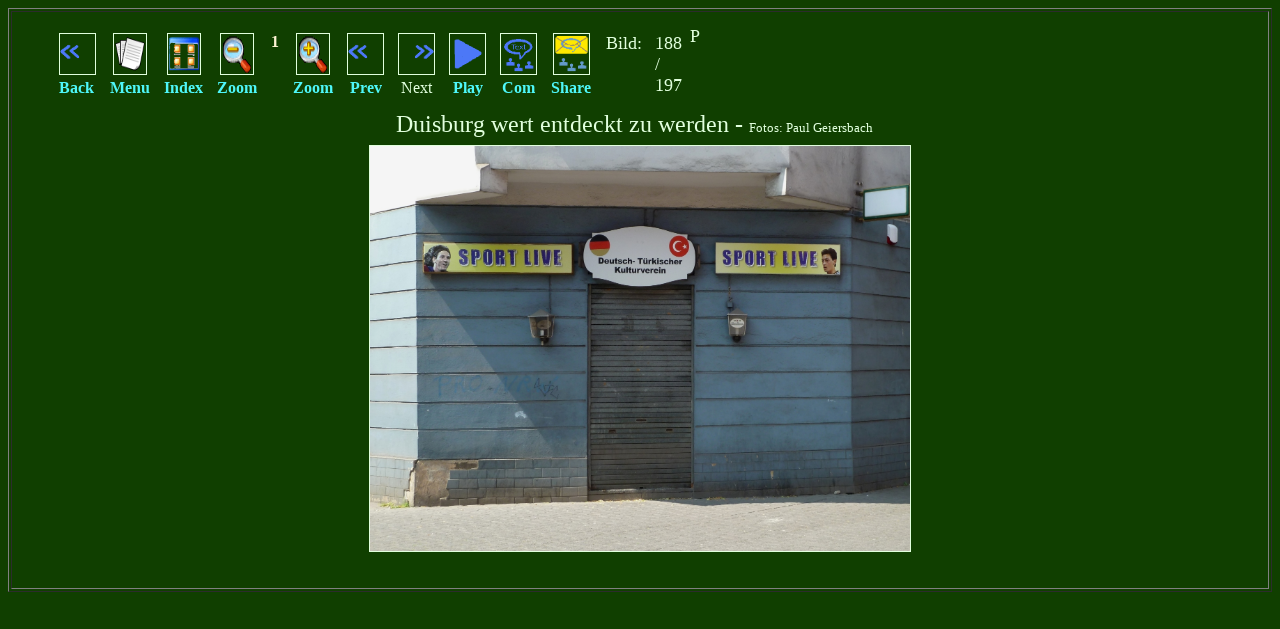

--- FILE ---
content_type: text/html; charset=UTF-8
request_url: https://www.moenchsgraben.de/lang_de/high/pg/2pub/A14/24_P1110821.html
body_size: 10324
content:

 <!DOCTYPE html>
<html manifest="./24_P1130861.mf">
<html lang="de">
<!-- 2pub Landscape java yes START 05.12 2pub_Landscape_java_yes -->

<!-- No reload script -->
<head>
<link rel="sitemap" type="application/xml" title="Sitemap" href="/sitemap.xml" />
<link rel="sitemap" type="application/xml" title="Sitemap" href="/sitemap_mobile" />
<link rel="sitemap" type="application/xml" title="Sitemap" href="/sitemap_tablet.xml" />
<link href="https://www.moenchsgraben.de/styles/main01.css" type="text/css" rel="stylesheet" />

<link rel="canonical" href="https://www.moenchsgraben.de/lang_de/high/pg/2pub/A14/24_P1110821.html" />
<meta charset="UTF-8" />
<meta name="google-site-verification" content="xxxxx" />
<meta http-equiv="content-type" content="text/html; charset=UTF-8" />
<meta name="generator" content="Bluefish 2.2.10" />
<meta name="description" content="Paul Geiersbach - Duisburg, eine alte ehemals wohlhabende Bürgerstadt, über die sich im neunzehnten Jahrhundert der Bergbau und die Stahlindustrie gelegt hatten, sie im wörtlichen Sinne quasi erstickten." />
<meta name="Keywords" content=", " />
<meta property="fb:app_id" content=""/>
<meta property="og:image" content="https://www.moenchsgraben.de/lang_de/high/pg/2pub/A14/24_P1110821.jpg"/>
<meta property="og:title" content="" />
<meta property="og:type"          content="website" />
<meta property="og:url" content="https://www.moenchsgraben.de/lang_de/high/pg/2pub/A14/24_P1110821.html" />
<meta property="og:description" content="24_P1110821 at www.moenchsgraben.deDuisburg wert entdeckt zu werden " />
<title> P  Duisburg wert entdeckt zu werden  </title>
<link rel="SHORTCUT ICON" href="https://www.moenchsgraben.de/pg/img/favico.ico"  >
<style type="text/css">
BODY {color: #e1ffdd; background: #103F00 ;
a:link { font-weight:bold; color:#4ef7f9; text-decoration:none }
a:visited { font-weight:bold; color:#1bb7ea; text-decoration:none }
a:hover { font-weight:bold; color:#F80000; text-decoration:none }
a:active { font-weight:bold; color:#E00000; text-decoration:underline }
a:focus { font-weight:bold; color:#00E000; text-decoration:underline }
IMG      { border: 1px solid #e1ffdd; };
A.set2:visited {color: #24fb61; text-decoration: none}
A.set2:link {color: #24fb61; background-color: none; text-decoration: none}
A.set2:active {color: red; background-color: none ;}
A.set2:hover {color: red; background-color: none ;}
A.set3:visited {color: #e1ffdd; text-decoration: none}
A.set3:link {color: #e1ffdd; background-color: none; text-decoration: none}
A.set3:active {color: red; background-color: none ;}
A.set3:hover {color: red; background-color: none ;}
IMG      { border: 1px solid #e1ffdd; } 
</style>
<!-- JS sleep START 2pub_Landscape_java_yes -->
<script type="text/javascript" src="/static/js/sleep.js"></script>
<!-- JS sleep END 2pub_Landscape_java_yes -->
<!-- JS setup 01 START 2pub_Landscape_java_yes -->
<script type="text/javascript" src="/static/js/test01_setup.js"></script>
<!-- JS setup 01 START 2pub_Landscape_java_yes -->
<!-- scrollall START 2pub_Landscape_java_yes -->

<!-- scrollall END 2pub_Landscape_java_yes -->
</head>
<!-- onresize = resize START 2pub_Landscape_java_yes -->
<body onresize="resize()">
<script language="JavaScript">
document.getElementsByTagName("BODY")[0].onresize = function() {resize()};
window.onresize = resize;
function resize()
{
var winW = 630, winH = 460, mytester = 'yes';
if (document.body && document.body.offsetWidth) {
 winW = document.body.offsetWidth;
 winH = document.body.offsetHeight;
}
if (document.compatMode=='CSS1Compat' &&
    document.documentElement &&
    document.documentElement.offsetWidth ) {
 winW = document.documentElement.offsetWidth;
 winH = document.documentElement.offsetHeight;
}
if (window.innerWidth && window.innerHeight) {
 winW = window.innerWidth;
 winH = window.innerHeight;
} 
sleep("500")
if (winW >=  winH) inorient = 'L';
if ( winW <=  winH ) inorient = 'P';

if ((winW >= 800) || (winH >= 800) )  {
  qualLink = '/high/';
  quality = 'high';
 }
else
 {
  if ((winW >= 710) || (winH >= 710))  {
      qualLink = '/low/';
      quality = 'low';
   }
  if ((winW <= 451) || (winH <= 451))  {
    qualLink = '/mobile/';
    quality = 'mobile';
   }
}
XY = "?s_wx=" + winW + "&s_wy=" + winH + "&s_y=" + screen.height + "&s_x=" + screen.width + "&win_in_orient=" + inorient + "";
if ((quality_now != quality) || (inorient_now != inorient)){
location.href = "https://www.moenchsgraben.de//high/lang_de/" + qualLink + "/pg/2pub//A14/24_P1110821.html" + XY + "";
}
}
</script>
<!-- main-2pub Table I 2pub_Landscape_java_yes -->
 
 <!-- add frame  --> 

<TABLE width="100%" border=1 bgcolor=#103F00>
  <TR>
    <TD width="98%" align="left" valign="top">
      <TABLE width="96%" border=0>
        <TR><TD itemscope itemtype="http://schema.org/Article" align="left" valign="top">
        
 <!-- add frame END --> 
 
<!-- main-2pub Table II 2pub_Landscape_java_yes -->
<table width="100" align="left" cellspacing="1">
 <tr align="left">
  <td align="left" width="36" valign="top">
   <a rel="nofollow" href="javascript:history.back()"><IMG src="https://www.moenchsgraben.de/pg/img/duple_er.gif" alt="java Back" width="35" height="40" border="0"><div>Back</div></a>
  </td>
  <td align="center" width="36" valign="top">
   <a href="https://www.moenchsgraben.de//lang_de/high/index.html">
   <IMG src="https://www.moenchsgraben.de/pg/img/menu.gif" alt="Main Menu" width="32" height="40" border="0" title="Main Menu"><div>Menu</div></a></td>
  <td align="center" width="36" valign="top">
   <a href="https://www.moenchsgraben.de/lang_de/high/pg/2pub/A14/index.html">
   <IMG src="https://www.moenchsgraben.de/pg/img/Icons_yes.gif" alt="Index" width="32" height="40" border="0" title="Icons / Index / &#220;bersicht"><div>Index</div>
   </a>
  </td>
  <td  align="center" width="36" valign="top">
   <a  rel="nofollow" href="pic_sice_set_get.m1.24_P1110821.html">
   <IMG src="https://www.moenchsgraben.de/pg/img/viewmagm.gif" alt="Zoom minus" width="32" height="40" 
   border="0" title="Vergr&ouml;&szlig;ern / Verkleinern 
 gegb. F5 dr&#252;cken"><div>Zoom</div></a>
  </td>
  <td align="center" width="10" valign="top"><font color="#FFF4D4" sice="+1"><b> 1 </b></font>
  </td>
  <td align="center" width="36" valign="top">
   <a rel="nofollow" href="pic_sice_set_get.p1.24_P1110821.html">
   <IMG src="https://www.moenchsgraben.de/pg/img/viewmagp.gif" alt="Zoom plus" width="32" height="40" 
   border="0" title="Vergr&ouml;&szlig;ern / Verkleinern 
 gegb. F5 dr&#252;cken"><div>Zoom</div></a>
  </td>
  <td align="center" width="36" valign="top">
   <a href="https://www.moenchsgraben.de/lang_de/high/pg/2pub/A14/24_P1090970.html">
   <IMG src="https://www.moenchsgraben.de/pg/img/duple_er.gif" alt="Prev." width="35" height="40" border="0" 
   title="vorhergehendes: 24_P1090970"><div>Prev</div></a>
  </td>
  <td align="center" width="36" valign="top">
    <noscript> <a href="https://www.moenchsgraben.de/lang_de/high/pg/2pub/A14/24_P1130861.html" >
</noscript>
<script type="text/javascript">
document.write ("<a href=\"https://www.moenchsgraben.de/lang_de/high/pg/2pub/A14/index013.php" + XY + "&id=24_P1130861.html&java=yes&no_cache=none097abdc1f9cb8870edbe2931449da7f9_end\" >" );
</script>

   <IMG src="https://www.moenchsgraben.de/pg/img/duple_er_r.gif" alt="Next" width="35" height="40" border="0" 
   title="n&#228;chstes:  24_P1130861"><div>Next</div></a>
  <td align="center" width="36" valign="top">
   <script language="javascript" type="text/javascript">
<!--
  function channel(){
   var width = screen.availWidth;
   var height = screen.availHeight;
   window.moveTo(0,0);
   window.resizeTo(width,height);
   window.open("play.html","","channelmode,scrollbars")}
   //-->
   </script>
   <a rel="nofollow" href="javascript:channel()">
   <IMG src="https://www.moenchsgraben.de/pg/img/auto.gif" alt="Bilder Show" width="35" height="40" border="0" title="Dia Schow ... und F11 dr&#252;cken f&#252;r Vollbild + Java .."><div><blink>Play</blink></div>
   </a>
  </td>
  <td align="center" width="36" valign="top">
   <a rel="nofollow" href="https://www.moenchsgraben.de/lang_de/high/pg/2pub/A14/toogle_comment.no.html">
   <IMG src="https://www.moenchsgraben.de/pg/img/comment_yes.gif" alt="Com." width="35" height="40" border="0" title=" Show &#047; Hide Description &#047; Comments"><div>Com</div></a>
   <script language="javascript" type="text/javascript">
<!--
   function channel2(){
   var width = screen.availWidth;
   var height = screen.availHeight;
   window.moveTo(0,0);
   window.resizeTo(width,height);
   window.open("","","channelmode,scrollbars")}
   //-->
   </script>
  </td>
  <td align="center" width="36" valign="top">
   <a rel="nofollow" href="javascript:channel2()">
   <IMG src="/pg/img/post_com.gif" alt="Schare" width="35" height="40" border="0" title="&nbsp; post &nbsp; Comments &nbsp; "><div>Share</div></a>
  </td>
  <td align="right" width="35" valign="top">
   <font size="+1" > Bild:  </font>
  </td>
  <td align="left" width="30" valign="top"><font size="+1">
   188 / 197 </font>
  </td>
 </tr>
</table>
<font size="+1"> P</font>
<div align="center" >
<!-- Headline Table START -->
<br>
<table  width="80%" align="center" cellspacing="1" >
<tr><td itemscope itemtype="http://schema.org/Article" width="80%" align="center"  >
<font size="+2"><span itemprop="name" >Duisburg wert entdeckt zu werden - </font><font color="#e1ffdd" size="-1">Fotos: Paul Geiersbach &#160; &#160;</span></font>
</td></tr></table>
<!-- Headline Table END 2pub_Landscape_java_yes -->
</div>
<!-- body 01 START 2pub_Landscape_java_yes -->
 
<!-- body switch 01 start --> 
 
<div align="center" >
<IMG  src="https://www.moenchsgraben.de/lang_de/high/pg/2pub/A14/24_P1110821.jpg" title=" P"  height="405"  >
  <!-- body switch 01 end --> 

<!-- body 01 END 2pub_Landscape_java_yes -->
<!-- body 02 START 2pub_Landscape_java_yes -->

<!-- body 02 END 2pub_Landscape_java_yes -->
 
 <!-- add frame closings -->  

</td></tr></table> 

 
 <!-- add frame closings END -->  


<!-- 2pub Landscape java yes END 05.12 2pub_Landscape_java_yes -->

<br></pre><script type="text/javascript">
if( /Android|webOS|iPhone|iPad|iPod|BlackBerry|IEMobile|Opera Mini/i.test(navigator.userAgent) ) {
// some code..
}</script>

--- FILE ---
content_type: text/css
request_url: https://www.moenchsgraben.de/styles/main01.css
body_size: 589
content:
H1       {color: #e1ffdd;}
TD       { color: #e1ffdd; padding: 0.4em}
TABLE    {text-align: center; margin-left: auto; margin-right: auto;}
IMG      { border: 1px solid #e1ffdd; } 
a:link { font-weight:bold; color:#4ef7f9; text-decoration:none }
a:visited { font-weight:bold; color:#1bb7ea; text-decoration:none }
a:hover { font-weight:bold; color:#F80000; text-decoration:none }
a:active { font-weight:bold; color:#E00000; text-decoration:underline }
a:focus { font-weight:bold; color:#00E000; text-decoration:underline }
<!--

( ͡° ͜ʖ ͡°) joerg AT azami DOT de 049 3341 250289

-->